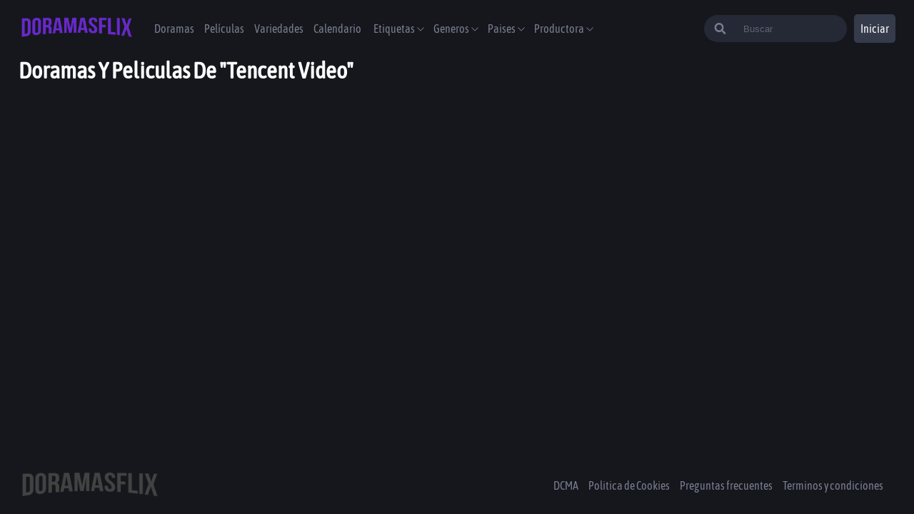

--- FILE ---
content_type: text/html; charset=utf-8
request_url: https://doramasflix.io/productoras/tencent-video
body_size: 7513
content:
<!DOCTYPE html><html lang="es"><head><script async="" src="https://www.googletagmanager.com/gtag/js?id=G-1VSK0NEWEJ"></script><script>
                    window.dataLayer = window.dataLayer || [];
                    function gtag(){dataLayer.push(arguments);}
                    gtag('js', new Date());

                    gtag('config', 'G-1VSK0NEWEJ', {
                      page_path: window.location.pathname,
                    });
                  </script><title>Ver doramas de Tencent Video sub español online 💖 DoramasFlix</title><meta name="description" content="Ver doramas y películas de  Tencent Video online 👉 Dramas de la productora  Tencent Video sub español o latino en HD gratis 👉 Ver dramas de la productora Tencent Video."/><meta property="og:title" content="Ver doramas de Tencent Video sub español online 💖 DoramasFlix"/><meta property="og:description" content="Ver doramas y películas de  Tencent Video online 👉 Dramas de la productora  Tencent Video sub español o latino en HD gratis 👉 Ver dramas de la productora Tencent Video."/><link rel="canonical" href="https://doramasflix.io"/><meta property="og:url" content="https://doramasflix.io/productoras/tencent-video"/><meta property="og:image" content="https://doramasflix.io/meta.jpeg"/><meta name="twitter:card" content="https://doramasflix.io/meta.jpeg"/><meta name="twitter:title" content="Ver doramas de Tencent Video sub español online 💖 DoramasFlix"/><meta name="twitter:description" content="Ver doramas y películas de  Tencent Video online 👉 Dramas de la productora  Tencent Video sub español o latino en HD gratis 👉 Ver dramas de la productora Tencent Video."/><meta name="viewport" content="width=device-width,minimum-scale=1,initial-scale=1"/><script async="" src="https://arc.io/widget.min.js#Tou1ucoo"></script><link rel="icon" href="https://doramasflix.io/favicon1.ico"/><meta name="google-play-app" content="app-id=com.playgo.doramasgo"/><meta charSet="UTF-8"/><meta name="theme-color" content="#6829CA"/><meta property="og:type" content="website"/><meta property="og:site_name" content="DoramasFlix"/><meta property="og:locale" content="es_MX"/><meta property="og:type" content="website"/><meta name="robots" content="follow, index"/><meta name="next-head-count" content="21"/><noscript data-n-css=""></noscript><script defer="" nomodule="" src="/_next/static/chunks/polyfills-381dbb3c33243b4920e6.js"></script><script src="/_next/static/chunks/webpack-d2a955e43cfd90813708.js" defer=""></script><script src="/_next/static/chunks/framework-2ef420f9ebecbb20c837.js" defer=""></script><script src="/_next/static/chunks/main-15fc2e74cfef6bb6501a.js" defer=""></script><script src="/_next/static/chunks/pages/_app-e0e0baa0ff33829cacbe.js" defer=""></script><script src="/_next/static/chunks/1bfc9850-0e0e9e1c7c2291112ac5.js" defer=""></script><script src="/_next/static/chunks/1a48c3c1-656de689ec215c1a12b0.js" defer=""></script><script src="/_next/static/chunks/7779ef99-bacab633e4e718242079.js" defer=""></script><script src="/_next/static/chunks/5462-803a772fa5d7707f0f54.js" defer=""></script><script src="/_next/static/chunks/1446-8684a389fdd0127e5d8b.js" defer=""></script><script src="/_next/static/chunks/5355-e258ba0f1016f3843a9b.js" defer=""></script><script src="/_next/static/chunks/pages/productoras/%5Bslug%5D-4d372a1a92554400c9b4.js" defer=""></script><script src="/_next/static/e-Aoguw7-lc8lzHMm-gS4/_buildManifest.js" defer=""></script><script src="/_next/static/e-Aoguw7-lc8lzHMm-gS4/_ssgManifest.js" defer=""></script><style data-styled="" data-styled-version="5.3.0">@font-face{font-family:'Asap Condensed';src:url('/fonts/AsapCondensed-Regular.ttf') format('truetype'), url('/fonts/AsapCondensed-Regular.ttf') format('ttf');font-style:normal;font-weight:400;font-display:fallback;}/*!sc*/
*{padding:0;box-sizing:border-box;margin:0;}/*!sc*/
body{background-color:#15171C;font-family:'Asap Condensed';}/*!sc*/
*::-webkit-scrollbar{width:5px;border-radius:5px;background-color:#262a36;}/*!sc*/
*::-webkit-scrollbar-thumb{background-color:blue;border-radius:20px;border:3px solid #6829CA;}/*!sc*/
*{-webkit-scrollbar-width:thin;-moz-scrollbar-width:thin;-ms-scrollbar-width:thin;scrollbar-width:thin;-webkit-scrollbar-color:#6829CA #262a36;-moz-scrollbar-color:#6829CA #262a36;-ms-scrollbar-color:#6829CA #262a36;scrollbar-color:#6829CA #262a36;}/*!sc*/
.carouselItem{-webkit-box-flex:1 !important;-webkit-flex-grow:1 !important;-ms-flex-positive:1 !important;flex-grow:1 !important;-webkit-flex-shrink:0 !important;-ms-flex-negative:0 !important;flex-shrink:0 !important;border-radius:1rem;}/*!sc*/
.carouselItem .carousel-button-group{position:absolute !important;}/*!sc*/
.containercarousel ul{box-sizing:content-box;-webkit-transition-duration:0ms;transition-duration:0ms;margin-left:auto;margin-right:auto;}/*!sc*/
.carousel-button-group{width:110%;}/*!sc*/
.carouselItemList{-webkit-align-items:center;-webkit-box-align:center;-ms-flex-align:center;align-items:center;-webkit-box-flex:0 !important;-webkit-flex-grow:0 !important;-ms-flex-positive:0 !important;flex-grow:0 !important;-webkit-flex-shrink:0 !important;-ms-flex-negative:0 !important;flex-shrink:0 !important;border-radius:1rem;}/*!sc*/
.carouselItemList:hover{z-index:1000;-webkit-transform:scale(1);-ms-transform:scale(1);transform:scale(1);box-shadow:rgb(0 0 0 / 30%) 0px 8px 24px;-webkit-transition:-webkit-transform 0.2s ease-out 0s;-webkit-transition:transform 0.2s ease-out 0s;transition:transform 0.2s ease-out 0s;}/*!sc*/
.carouselItemList .carousel-button-group{position:absolute !important;}/*!sc*/
.react-multi-carousel-track{list-style:none;padding:0;margin:0;display:-webkit-box;display:-webkit-flex;display:-ms-flexbox;display:flex;-webkit-flex-direction:row;-ms-flex-direction:row;flex-direction:row;}/*!sc*/
.hamburger{padding:5PX;display:inline-block;cursor:pointer;-webkit-transition-property:opacity,filter;transition-property:opacity,filter;-webkit-transition-duration:0.15s;transition-duration:0.15s;-webkit-transition-timing-function:linear;transition-timing-function:linear;font:inherit;color:inherit;text-transform:none;background-color:transparent;border:0;margin:0;overflow:visible;}/*!sc*/
.hamburger:hover{opacity:0.7;}/*!sc*/
.hamburger.is-active:hover{opacity:0.7;}/*!sc*/
.hamburger.is-active .hamburger-inner,.hamburger.is-active .hamburger-inner::before,.hamburger.is-active .hamburger-inner::after{background-color:#fff;}/*!sc*/
.hamburger-box{width:40px;height:24px;display:inline-block;position:relative;}/*!sc*/
.hamburger-inner{display:block;top:50%;margin-top:-2px;}/*!sc*/
.hamburger-inner,.hamburger-inner::before,.hamburger-inner::after{width:30px;height:3px;background-color:#FFF;border-radius:4px;position:absolute;-webkit-transition-property:-webkit-transform;-webkit-transition-property:transform;transition-property:transform;-webkit-transition-duration:0.15s;transition-duration:0.15s;-webkit-transition-timing-function:ease;transition-timing-function:ease;}/*!sc*/
.hamburger-inner::before,.hamburger-inner::after{content:"";display:block;}/*!sc*/
.hamburger-inner::before{top:-10px;}/*!sc*/
.hamburger-inner::after{bottom:-10px;}/*!sc*/
.hamburger--slider .hamburger-inner{top:2px;}/*!sc*/
.hamburger--slider .hamburger-inner::before{top:10px;-webkit-transition-property:-webkit-transform,opacity;-webkit-transition-property:transform,opacity;transition-property:transform,opacity;-webkit-transition-timing-function:ease;transition-timing-function:ease;-webkit-transition-duration:0.15s;transition-duration:0.15s;}/*!sc*/
.hamburger--slider .hamburger-inner::after{top:20px;}/*!sc*/
.hamburger--slider.is-active .hamburger-inner{-webkit-transform:translate3d(0,10px,0) rotate(45deg);-ms-transform:translate3d(0,10px,0) rotate(45deg);transform:translate3d(0,10px,0) rotate(45deg);}/*!sc*/
.hamburger--slider.is-active .hamburger-inner::before{-webkit-transform:rotate(-45deg) translate3d(-5.71429px,-6px,0);-ms-transform:rotate(-45deg) translate3d(-5.71429px,-6px,0);transform:rotate(-45deg) translate3d(-5.71429px,-6px,0);opacity:0;}/*!sc*/
.hamburger--slider.is-active .hamburger-inner::after{-webkit-transform:translate3d(0,-20px,0) rotate(-90deg);-ms-transform:translate3d(0,-20px,0) rotate(-90deg);transform:translate3d(0,-20px,0) rotate(-90deg);}/*!sc*/
.hamburger--slider-r .hamburger-inner{top:2px;}/*!sc*/
.hamburger--slider-r .hamburger-inner::before{top:10px;-webkit-transition-property:-webkit-transform,opacity;-webkit-transition-property:transform,opacity;transition-property:transform,opacity;-webkit-transition-timing-function:ease;transition-timing-function:ease;-webkit-transition-duration:0.15s;transition-duration:0.15s;}/*!sc*/
.hamburger--slider-r .hamburger-inner::after{top:20px;}/*!sc*/
.hamburger--slider-r.is-active .hamburger-inner{-webkit-transform:translate3d(0,10px,0) rotate(-45deg);-ms-transform:translate3d(0,10px,0) rotate(-45deg);transform:translate3d(0,10px,0) rotate(-45deg);}/*!sc*/
.hamburger--slider-r.is-active .hamburger-inner::before{-webkit-transform:rotate(45deg) translate3d(5.71429px,-6px,0);-ms-transform:rotate(45deg) translate3d(5.71429px,-6px,0);transform:rotate(45deg) translate3d(5.71429px,-6px,0);opacity:0;}/*!sc*/
.hamburger--slider-r.is-active .hamburger-inner::after{-webkit-transform:translate3d(0,-20px,0) rotate(90deg);-ms-transform:translate3d(0,-20px,0) rotate(90deg);transform:translate3d(0,-20px,0) rotate(90deg);}/*!sc*/
ul,ol,dl,dt,dd,h1,h2,h3,h4,h5,h6,p,pre,blockquote,table,fieldset{margin:0;}/*!sc*/
figure,ul,ol{margin:0;padding:0;list-style-type:none;}/*!sc*/
button,select,textarea{font:inherit;width:100%;vertical-align:middle;line-height:normal;text-transform:none;overflow:visible;}/*!sc*/
fieldset{border:1px solid transparent;padding:1rem;}/*!sc*/
legend{color:inherit;display:table;max-width:100%;white-space:normal;border:0;padding:var(--size);}/*!sc*/
label{display:inline-block;padding:.875rem 0;}/*!sc*/
label[for]{cursor:pointer;}/*!sc*/
[type="search"]{-webkit-appearance:textfield;outline-offset:-2px;}/*!sc*/
[type="search"]::-webkit-search-decoration{-webkit-appearance:none;}/*!sc*/
::-webkit-file-upload-button{-webkit-appearance:button;font:inherit;}/*!sc*/
::-webkit-input-placeholder{opacity:.7;color:currentColor;}/*!sc*/
::-moz-placeholder{opacity:.7;color:currentColor;}/*!sc*/
:-ms-input-placeholder{opacity:.7;color:currentColor;}/*!sc*/
::placeholder{opacity:.7;color:currentColor;}/*!sc*/
*,:before,:after{box-sizing:border-box;min-width:0;}/*!sc*/
html{-ms-text-size-adjust:100%;-webkit-text-size-adjust:100%;-webkit-scroll-behavior:smooth;-moz-scroll-behavior:smooth;-ms-scroll-behavior:smooth;scroll-behavior:smooth;overflow-x:hidden;font-size:100%;}/*!sc*/
hr{border:0;margin:calc(2 * 1rem) 0;clear:both;overflow:hidden;height:1px;background-color:var(--gray);}/*!sc*/
[hidden],.dn{display:none !important;}/*!sc*/
img,svg{vertical-align:middle;max-width:100%;border:0;pointer-events:none;}/*!sc*/
:focus{outline:0;}/*!sc*/
a{-webkit-text-decoration:none;text-decoration:none;color:var(--link);}/*!sc*/
a:hover{color:var(--link-hover);}/*!sc*/
table{width:100%;border-collapse:collapse;border-spacing:0;}/*!sc*/
data-styled.g1[id="sc-global-fhNNoz1"]{content:"sc-global-fhNNoz1,"}/*!sc*/
.gERDPb{font-size:1rem;margin:10px 7px;}/*!sc*/
@media (min-width:1024px){.gERDPb{font-size:1rem;}}/*!sc*/
data-styled.g2[id="sc-bdnxRM"]{content:"gERDPb,"}/*!sc*/
.gfuSqG{cursor:pointer;max-width:200px;min-width:90px;}/*!sc*/
data-styled.g3[id="sc-gtsrHT"]{content:"gfuSqG,"}/*!sc*/
.lalNBa{-webkit-filter:grayscale(100%);filter:grayscale(100%);}/*!sc*/
data-styled.g4[id="sc-dlnjwi"]{content:"iSihoL,lalNBa,"}/*!sc*/
.jzxZNK{width:100%;height:80px;display:-webkit-box;display:-webkit-flex;display:-ms-flexbox;display:flex;-webkit-flex-direction:column;-ms-flex-direction:column;flex-direction:column;-webkit-align-items:center;-webkit-box-align:center;-ms-flex-align:center;align-items:center;-webkit-align-self:flex-end;-ms-flex-item-align:end;align-self:flex-end;padding:0 2% 0 2%;}/*!sc*/
@media (min-width:1024px){.jzxZNK{-webkit-flex-direction:row;-ms-flex-direction:row;flex-direction:row;-webkit-box-pack:justify;-webkit-justify-content:space-between;-ms-flex-pack:justify;justify-content:space-between;}}/*!sc*/
data-styled.g5[id="sc-hKFxyN"]{content:"jzxZNK,"}/*!sc*/
.iylGhi{display:-webkit-box;display:-webkit-flex;display:-ms-flexbox;display:flex;-webkit-flex-wrap:wrap;-ms-flex-wrap:wrap;flex-wrap:wrap;-webkit-box-pack:center;-webkit-justify-content:center;-ms-flex-pack:center;justify-content:center;gap:15px;padding:10px;}/*!sc*/
data-styled.g6[id="sc-eCApnc"]{content:"iylGhi,"}/*!sc*/
.fPEbLH{color:#787d8f;-webkit-text-decoration:none;text-decoration:none;list-style:none;text-align:center;font-size:16px;-webkit-transition:color 0.3s ease;transition:color 0.3s ease;cursor:pointer;}/*!sc*/
.fPEbLH:hover{color:#fffdfd;}/*!sc*/
data-styled.g7[id="sc-jSFjdj"]{content:"fPEbLH,"}/*!sc*/
.UydbO{width:100%;background:transparent;border:none;padding-left:10px;outline:none;color:white;}/*!sc*/
.UydbO::-webkit-input-placeholder{color:#787d8f;}/*!sc*/
.UydbO::-moz-placeholder{color:#787d8f;}/*!sc*/
.UydbO:-ms-input-placeholder{color:#787d8f;}/*!sc*/
.UydbO::placeholder{color:#787d8f;}/*!sc*/
.UydbO:focus-within{color:black;}/*!sc*/
@media (min-width:1024px){.UydbO{display:-webkit-box;display:-webkit-flex;display:-ms-flexbox;display:flex;}}/*!sc*/
data-styled.g17[id="sc-bqGGPW"]{content:"UydbO,"}/*!sc*/
.gYyvOX{color:#787d8f;}/*!sc*/
@media (min-width:640px){.gYyvOX{width:30%;}}/*!sc*/
data-styled.g18[id="sc-ksluID"]{content:"gYyvOX,"}/*!sc*/
.giNZiC{display:none;margin-left:20px;background:#262a36;position:absolute;right:0;left:0;top:0;bottom:0;margin:auto;margin-right:10px;height:3.5rem;width:97%;padding:30px;border-radius:0.25rem;-webkit-align-items:center;-webkit-box-align:center;-ms-flex-align:center;align-items:center;-webkit-animation:cmNHEy .2s;animation:cmNHEy .2s;-webkit-transition:all 1s;transition:all 1s;-webkit-animation-fill-mode:both;animation-fill-mode:both;}/*!sc*/
.giNZiC:focus-within{background-color:white;}/*!sc*/
@media (min-width:640px){.giNZiC{-webkit-animation:cmNHEy 1s;animation:cmNHEy 1s;-webkit-transition:all 0.1s;transition:all 0.1s;-webkit-animation-fill-mode:both;animation-fill-mode:both;display:-webkit-box;display:-webkit-flex;display:-ms-flexbox;display:flex;position:relative;height:38px;border-radius:30px;padding:0;width:50%;max-width:200px;-webkit-transition:max-width .5s ease-in;transition:max-width .5s ease-in;}}/*!sc*/
@media (min-width:1224px){.giNZiC:focus-within{max-width:300px;-webkit-transition:max-width .5s ease;transition:max-width .5s ease;}}/*!sc*/
data-styled.g20[id="sc-fnVZcZ"]{content:"giNZiC,"}/*!sc*/
.iMatSn{color:#787d8f;font-weight:400;-webkit-transition:color 0.3s ease;transition:color 0.3s ease;}/*!sc*/
.iMatSn:hover{color:white;}/*!sc*/
data-styled.g21[id="sc-fFSPTT"]{content:"iMatSn,"}/*!sc*/
.dGUWpS{font-size:1rem;}/*!sc*/
@media (min-width:1024px){.dGUWpS{font-size:1rem;}}/*!sc*/
data-styled.g22[id="sc-bkbkJK"]{content:"dGUWpS,"}/*!sc*/
.htMocp{display:none;top:100%;left:-1.15rem;min-width:10rem;max-width:calc(100vw - 4rem);z-index:11;border:0;border-radius:0.25rem;padding:0.5rem;list-style:none;max-height:34rem;overflow:auto;box-shadow:0 0 4rem rgb(0 0 0 / 5%);}/*!sc*/
.htMocp ul{width:100%;}/*!sc*/
@media (min-width:1024px){.htMocp{display:none;}}/*!sc*/
@media (min-width:1024px){.htMocp{display:none;position:absolute;background-color:#262a36;}}/*!sc*/
data-styled.g23[id="sc-iemWCZ"]{content:"htMocp,"}/*!sc*/
.Uwlha{margin-left:10px;position:relative;-webkit-user-select:none;-moz-user-select:none;-ms-user-select:none;user-select:none;}/*!sc*/
.Uwlha:hover .sc-iemWCZ{display:block;}/*!sc*/
.Uwlha input{display:none;}/*!sc*/
.iwsCcy{margin-left:10px;position:relative;-webkit-user-select:none;-moz-user-select:none;-ms-user-select:none;user-select:none;}/*!sc*/
@media (min-width:1024px){.iwsCcy{display:none;}}/*!sc*/
@media (min-width:1224px){.iwsCcy{display:initial;}}/*!sc*/
.iwsCcy:hover .sc-iemWCZ{display:block;}/*!sc*/
.iwsCcy input{display:none;}/*!sc*/
data-styled.g24[id="sc-dIvrsQ"]{content:"Uwlha,iwsCcy,"}/*!sc*/
.eDLcTt{z-index:10;display:inline-block;margin-left:10px;color:#00A6EA;text-transform:uppercase;}/*!sc*/
data-styled.g26[id="sc-dlMDgC"]{content:"eDLcTt,"}/*!sc*/
.hruiXR{position:relative;cursor:pointer;font-size:0.875rem;padding:0px 1rem;text-align:left;border-radius:0.25rem;line-height:2rem;}/*!sc*/
.hruiXR a{padding:0;}/*!sc*/
.hruiXR:hover .sc-hHEiqL{color:white;}/*!sc*/
@media (min-width:1024px){.hruiXR:hover{background:#353b4b;}}/*!sc*/
data-styled.g27[id="sc-kfYoZR"]{content:"hruiXR,"}/*!sc*/
.ixoNCh{margin-right:20px;}/*!sc*/
@media (min-width:1024px){.ixoNCh{display:none;}}/*!sc*/
.ixoNCh input{display:none;}/*!sc*/
.ixoNCh:before{position:fixed;left:0;top:0;width:100%;height:100%;background-color:#0A0A0A;z-index:2;visibility:hidden;opacity:0;-webkit-transition:0.3s;transition:0.3s;visibility:visible;opacity:0.7;}/*!sc*/
data-styled.g28[id="sc-fKgJPI"]{content:"ixoNCh,"}/*!sc*/
.gsBfQM{width:auto;min-width:40px;border-radius:0.3125rem;text-align:center;height:40px;border:none;cursor:pointer;font-family:'Asap Condensed';color:#fffdfd;background-color:#353b4b;background-color:transparent;width:41px;height:41px;}/*!sc*/
.gsBfQM:hover{background-color:transparente;}/*!sc*/
@media (min-width:640px){.gsBfQM{display:none;}}/*!sc*/
.jNOfNI{width:3.75rem;min-width:40px;border-radius:0.3125rem;text-align:center;height:40px;border:none;cursor:pointer;font-family:'Asap Condensed';color:#fffdfd;background-color:#353b4b;background-color:({ theme}) => theme.colors.mediumGray;display:none;background-color:({ theme}) => theme.colors.mediumGray;}/*!sc*/
.jNOfNI:hover{background-color:#262a36;}/*!sc*/
@media (min-width:640px){.jNOfNI{display:block;}}/*!sc*/
.diCDde{width:auto;min-width:40px;border-radius:0.3125rem;text-align:center;height:40px;border:none;cursor:pointer;font-family:'Asap Condensed';color:#fffdfd;background-color:#353b4b;background-color:({ theme}) => theme.colors.mediumGray;width:41px;height:41px;}/*!sc*/
.diCDde:hover{background-color:#262a36;}/*!sc*/
@media (min-width:640px){.diCDde{display:none;}}/*!sc*/
data-styled.g29[id="sc-bCwfaz"]{content:"gsBfQM,jNOfNI,diCDde,"}/*!sc*/
.cSjQfl{display:-webkit-box;display:-webkit-flex;display:-ms-flexbox;display:flex;position:fixed;z-index:5;height:80px;max-width:1440px;width:100%;margin:0 auto;-webkit-box-pack:justify;-webkit-justify-content:space-between;-ms-flex-pack:justify;justify-content:space-between;padding:0 2% 0 2%;-webkit-align-items:center;-webkit-box-align:center;-ms-flex-align:center;align-items:center;background-color:#15171C;}/*!sc*/
data-styled.g35[id="sc-ezzafa"]{content:"cSjQfl,"}/*!sc*/
.fDDjHD{display:-webkit-box;display:-webkit-flex;display:-ms-flexbox;display:flex;-webkit-align-items:center;-webkit-box-align:center;-ms-flex-align:center;align-items:center;width:80%;height:inherit;}/*!sc*/
data-styled.g36[id="sc-bYwzuL"]{content:"fDDjHD,"}/*!sc*/
.gfqQIB{position:fixed;left:0;padding-left:30px;width:15rem;left:-15rem;top:0;height:100vh;background-color:rgba(0,0,0,0.8);overflow:scroll;z-index:3;-webkit-transition:left 0.3s;transition:left 0.3s;font-size:.8rem;}/*!sc*/
@media (min-width:1024px){.gfqQIB{overflow:initial;display:-webkit-box;display:-webkit-flex;display:-ms-flexbox;display:flex;position:initial;margin-left:10px;width:100%;-webkit-box-pack:start;-webkit-justify-content:flex-start;-ms-flex-pack:start;justify-content:flex-start;background-color:transparent;height:auto;padding-left:0;}}/*!sc*/
data-styled.g37[id="sc-kLojOw"]{content:"gfqQIB,"}/*!sc*/
.AoqQP{-webkit-align-items:center;-webkit-box-align:center;-ms-flex-align:center;align-items:center;list-style:none;font-size:20px;height:0px;padding:2rem 0;margin:10px 10px;}/*!sc*/
@media (min-width:1024px){.AoqQP{display:-webkit-box;display:-webkit-flex;display:-ms-flexbox;display:flex;text-align:center;font-size:1rem;}}/*!sc*/
.AoqQP li{width:auto;cursor:pointer;color:#787d8f;font-weight:400;-webkit-transition:color 0.3s ease;transition:color 0.3s ease;}/*!sc*/
.AoqQP li:hover{color:white;}/*!sc*/
data-styled.g38[id="sc-iklJeh"]{content:"AoqQP,"}/*!sc*/
.laKGqb{display:-webkit-box;display:-webkit-flex;display:-ms-flexbox;display:flex;-webkit-align-items:flex-start;-webkit-box-align:flex-start;-ms-flex-align:flex-start;align-items:flex-start;-webkit-flex-wrap:wrap;-ms-flex-wrap:wrap;flex-wrap:wrap;min-height:100vh;max-width:1440px;margin:0 auto;overflow:hidden;}/*!sc*/
data-styled.g39[id="sc-jJMGnK"]{content:"laKGqb,"}/*!sc*/
.dRsyqq{width:100%;height:100%;min-height:calc(90vh - 190px);margin:0 auto;margin-top:80px;margin-bottom:30px;padding:0 2% 0 2%;}/*!sc*/
data-styled.g40[id="sc-hiKfDv"]{content:"dRsyqq,"}/*!sc*/
.fFgziv{display:grid;width:100%;grid-gap:10px;grid-auto-rows:auto;margin-top:30px;grid-template-columns:repeat(2,minmax(0,1fr));}/*!sc*/
@media (min-width:500px){.fFgziv{grid-template-columns:repeat(3,minmax(0,1fr));grid-gap:1rem;}}/*!sc*/
@media (min-width:640px){.fFgziv{grid-template-columns:repeat(3,minmax(0,1fr));grid-gap:1rem;grid-auto-rows:350px;}}/*!sc*/
@media (min-width:1024px){.fFgziv{grid-template-columns:repeat(4,minmax(0,1fr));}}/*!sc*/
@media (min-width:1224px){.fFgziv{grid-template-columns:repeat(6,minmax(0,1fr));grid-gap:1.5rem;}}/*!sc*/
data-styled.g52[id="sc-bBjRSN"]{content:"fFgziv,"}/*!sc*/
.hNkEBc{margin:0 auto;position:relative;padding-right:5px;width:100%;height:100%;}/*!sc*/
@media (min-width:768px){.hNkEBc{max-width:calc(50vw - 16px);}}/*!sc*/
.hNkEBc header{position:absolute;padding:1rem;left:20px;right:0;bottom:0;z-index:2;}/*!sc*/
data-styled.g53[id="sc-cOifOu"]{content:"hNkEBc,"}/*!sc*/
.eJDRKz{padding-top:45%;height:100%;min-height:170px;background-color:#262a36;border-radius:0.25rem;}/*!sc*/
data-styled.g54[id="sc-Arkif"]{content:"eJDRKz,"}/*!sc*/
.hQhHpX{width:70px;height:24px;padding:5px;position:absolute;top:0.7rem;left:1.5rem;background-color:#353b4b;border-radius:5px;}/*!sc*/
.hQhHpX:before{content:' ';position:absolute;max-width:300px;width:100%;top:0;left:0;min-width:50px;height:24px;object-fit:cover;border-radius:inherit;background-image:linear-gradient(90deg,rgba(0,0,0,0) 0%,rgba(38,42,54,0.2) 50%,rgba(38,42,54,0.7) 100%);background-size:450px 450px;background-repeat:no-repeat;z-index:1;-webkit-animation:dHhDzH 1s linear infinite;animation:dHhDzH 1s linear infinite;-webkit-animation-delay:0.2s;animation-delay:0.2s;}/*!sc*/
data-styled.g55[id="sc-khIgEk"]{content:"hQhHpX,"}/*!sc*/
.enlJuL{min-width:50px;border-radius:5px;width:100%;max-width:300px;height:30px;background-color:#353b4b;}/*!sc*/
.enlJuL:before{content:' ';position:absolute;max-width:300px;width:85%;min-width:50px;height:30px;object-fit:cover;border-radius:inherit;background-image:linear-gradient(90deg,rgba(0,0,0,0) 0%,rgba(38,42,54,0.2) 50%,rgba(38,42,54,0.7) 100% );background-size:400px 400px;background-repeat:no-repeat;z-index:1;-webkit-animation:dHhDzH 1s linear infinite;animation:dHhDzH 1s linear infinite;-webkit-animation-delay:0.2s;animation-delay:0.2s;}/*!sc*/
data-styled.g56[id="sc-hTRkXV"]{content:"enlJuL,"}/*!sc*/
.fuJtcf{width:90px;height:15px;position:absolute;top:0;border-radius:5px;background-color:#262a36;}/*!sc*/
.fuJtcf:before{content:' ';position:absolute;max-width:300px;width:100%;top:0;left:0;min-width:50px;height:15px;object-fit:cover;border-radius:inherit;background-image:linear-gradient(90deg,rgba(0,0,0,0) 0%,rgba(38,42,54,0.2) 50%,rgba(38,42,54,0.7) 100%);background-size:450px 450px;background-repeat:no-repeat;z-index:1;-webkit-animation:dHhDzH 1s linear infinite;animation:dHhDzH 1s linear infinite;-webkit-animation-delay:0.2s;animation-delay:0.2s;}/*!sc*/
data-styled.g57[id="sc-jgPyTC"]{content:"fuJtcf,"}/*!sc*/
@-webkit-keyframes cmNHEy{0%{opacity:0;}25%{opacity:0.25;}50%{opacity:0.50;}75%{opacity:0.75;}100%{opacity:1;}}/*!sc*/
@keyframes cmNHEy{0%{opacity:0;}25%{opacity:0.25;}50%{opacity:0.50;}75%{opacity:0.75;}100%{opacity:1;}}/*!sc*/
data-styled.g66[id="sc-keyframes-cmNHEy"]{content:"cmNHEy,"}/*!sc*/
@-webkit-keyframes dHhDzH{from{background-position:-450px 0;}to{background-position:450px 0;}}/*!sc*/
@keyframes dHhDzH{from{background-position:-450px 0;}to{background-position:450px 0;}}/*!sc*/
data-styled.g67[id="sc-keyframes-dHhDzH"]{content:"dHhDzH,"}/*!sc*/
</style></head><body><div id="__next"><section class="sc-jJMGnK laKGqb"><header class="sc-ezzafa cSjQfl"><article class="sc-bYwzuL fDDjHD"><div class="sc-fKgJPI ixoNCh"><input type="checkbox" name="btn" id="btn"/><label for="btn"><i></i></label></div><a href="/"><figure class="sc-gtsrHT gfuSqG"><div style="display:inline-block;max-width:100%;overflow:hidden;position:relative;box-sizing:border-box;margin:0"><div style="box-sizing:border-box;display:block;max-width:100%"><img style="max-width:100%;display:block;margin:0;border:none;padding:0" alt="" aria-hidden="true" role="presentation" src="[data-uri]"/></div><noscript><img alt="logoicon" srcSet="/_next/image?url=%2FlogoApp.png&amp;w=256&amp;q=75 1x, /_next/image?url=%2FlogoApp.png&amp;w=640&amp;q=75 2x" src="/_next/image?url=%2FlogoApp.png&amp;w=640&amp;q=75" decoding="async" style="position:absolute;top:0;left:0;bottom:0;right:0;box-sizing:border-box;padding:0;border:none;margin:auto;display:block;width:0;height:0;min-width:100%;max-width:100%;min-height:100%;max-height:100%" class="sc-dlnjwi iSihoL"/></noscript><img alt="logoicon" src="[data-uri]" decoding="async" class="sc-dlnjwi iSihoL" style="position:absolute;top:0;left:0;bottom:0;right:0;box-sizing:border-box;padding:0;border:none;margin:auto;display:block;width:0;height:0;min-width:100%;max-width:100%;min-height:100%;max-height:100%"/></div></figure></a><nav class="sc-kLojOw gfqQIB"><ul class="sc-iklJeh AoqQP"><a href="/doramas"><li class="sc-bdnxRM gERDPb">Doramas</li></a><a href="/peliculas"><li class="sc-bdnxRM gERDPb">Películas</li></a><a href="/variedades"><li class="sc-bdnxRM gERDPb">Variedades</li></a><a href="/calendario"><li class="sc-bdnxRM gERDPb">Calendario</li></a><div label="Etiquetas" width="auto" class="sc-dIvrsQ Uwlha"><div width="auto" class="sc-fFSPTT iMatSn"><label for="droplist" width="auto" class="sc-bkbkJK dGUWpS">Etiquetas<i><svg stroke="currentColor" fill="currentColor" stroke-width="0" viewBox="0 0 24 24" height="1em" width="1em" xmlns="http://www.w3.org/2000/svg"><path d="M5.22 8.22a.749.749 0 0 0 0 1.06l6.25 6.25a.749.749 0 0 0 1.06 0l6.25-6.25a.749.749 0 1 0-1.06-1.06L12 13.939 6.28 8.22a.749.749 0 0 0-1.06 0Z"></path></svg></i></label><div class="sc-iemWCZ htMocp"><ul class="subMenu"><li class="sc-kfYoZR hruiXR"><a href="/etiquetas"><p class="sc-dlMDgC eDLcTt">ver mas</p></a></li></ul></div></div></div><div label="Generos" width="auto" class="sc-dIvrsQ Uwlha"><div width="auto" class="sc-fFSPTT iMatSn"><label for="droplist" width="auto" class="sc-bkbkJK dGUWpS">Generos<i><svg stroke="currentColor" fill="currentColor" stroke-width="0" viewBox="0 0 24 24" height="1em" width="1em" xmlns="http://www.w3.org/2000/svg"><path d="M5.22 8.22a.749.749 0 0 0 0 1.06l6.25 6.25a.749.749 0 0 0 1.06 0l6.25-6.25a.749.749 0 1 0-1.06-1.06L12 13.939 6.28 8.22a.749.749 0 0 0-1.06 0Z"></path></svg></i></label><div class="sc-iemWCZ htMocp"><ul class="subMenu"><li class="sc-kfYoZR hruiXR"><a href="/generos"><p class="sc-dlMDgC eDLcTt">ver mas</p></a></li></ul></div></div></div><div label="Paises" width="auto" class="sc-dIvrsQ Uwlha"><div width="auto" class="sc-fFSPTT iMatSn"><label for="droplist" width="auto" class="sc-bkbkJK dGUWpS">Paises<i><svg stroke="currentColor" fill="currentColor" stroke-width="0" viewBox="0 0 24 24" height="1em" width="1em" xmlns="http://www.w3.org/2000/svg"><path d="M5.22 8.22a.749.749 0 0 0 0 1.06l6.25 6.25a.749.749 0 0 0 1.06 0l6.25-6.25a.749.749 0 1 0-1.06-1.06L12 13.939 6.28 8.22a.749.749 0 0 0-1.06 0Z"></path></svg></i></label><div class="sc-iemWCZ htMocp"><ul class="subMenu"></ul></div></div></div><div label="Productora" width="auto" class="sc-dIvrsQ iwsCcy"><div width="auto" class="sc-fFSPTT iMatSn"><label for="droplist" width="auto" class="sc-bkbkJK dGUWpS">Productora<i><svg stroke="currentColor" fill="currentColor" stroke-width="0" viewBox="0 0 24 24" height="1em" width="1em" xmlns="http://www.w3.org/2000/svg"><path d="M5.22 8.22a.749.749 0 0 0 0 1.06l6.25 6.25a.749.749 0 0 0 1.06 0l6.25-6.25a.749.749 0 1 0-1.06-1.06L12 13.939 6.28 8.22a.749.749 0 0 0-1.06 0Z"></path></svg></i></label><div class="sc-iemWCZ htMocp"><ul class="subMenu"><li class="sc-kfYoZR hruiXR"><a href="/productoras"><p class="sc-dlMDgC eDLcTt">ver mas</p></a></li></ul></div></div></div></ul></nav></article><form class="sc-fnVZcZ giNZiC"><svg stroke="currentColor" fill="currentColor" stroke-width="0" viewBox="0 0 512 512" class="sc-ksluID gYyvOX" height="1em" width="1em" xmlns="http://www.w3.org/2000/svg"><path d="M505 442.7L405.3 343c-4.5-4.5-10.6-7-17-7H372c27.6-35.3 44-79.7 44-128C416 93.1 322.9 0 208 0S0 93.1 0 208s93.1 208 208 208c48.3 0 92.7-16.4 128-44v16.3c0 6.4 2.5 12.5 7 17l99.7 99.7c9.4 9.4 24.6 9.4 33.9 0l28.3-28.3c9.4-9.4 9.4-24.6.1-34zM208 336c-70.7 0-128-57.2-128-128 0-70.7 57.2-128 128-128 70.7 0 128 57.2 128 128 0 70.7-57.2 128-128 128z"></path></svg><input placeholder="Buscar" name="search" value="" autoComplete="off" class="sc-bqGGPW UydbO"/></form><button class="sc-bCwfaz gsBfQM" radius="5"><svg stroke="currentColor" fill="currentColor" stroke-width="0" viewBox="0 0 24 24" height="20" width="20" xmlns="http://www.w3.org/2000/svg"><path d="M10 18a7.952 7.952 0 0 0 4.897-1.688l4.396 4.396 1.414-1.414-4.396-4.396A7.952 7.952 0 0 0 18 10c0-4.411-3.589-8-8-8s-8 3.589-8 8 3.589 8 8 8zm0-14c3.309 0 6 2.691 6 6s-2.691 6-6 6-6-2.691-6-6 2.691-6 6-6z"></path></svg></button><button class="sc-bCwfaz jNOfNI" width="60" radius="5"><a href="/autenticacion">Iniciar</a></button><button class="sc-bCwfaz diCDde" radius="5"><a href="/autenticacion"><svg stroke="currentColor" fill="currentColor" stroke-width="0" viewBox="0 0 24 24" height="1em" width="1em" xmlns="http://www.w3.org/2000/svg"><path d="M12 2C9.243 2 7 4.243 7 7v3H6c-1.103 0-2 .897-2 2v8c0 1.103.897 2 2 2h12c1.103 0 2-.897 2-2v-8c0-1.103-.897-2-2-2h-1V7c0-2.757-2.243-5-5-5zm6 10 .002 8H6v-8h12zm-9-2V7c0-1.654 1.346-3 3-3s3 1.346 3 3v3H9z"></path></svg></a></button></header><main class="sc-hiKfDv dRsyqq"><div class="sc-bBjRSN fFgziv"><article class="sc-cOifOu hNkEBc"><header><div class="sc-hTRkXV enlJuL"></div><span class="sc-jgPyTC fuJtcf"> </span></header><figure class="sc-Arkif eJDRKz"></figure><span class="sc-khIgEk hQhHpX"></span></article><article class="sc-cOifOu hNkEBc"><header><div class="sc-hTRkXV enlJuL"></div><span class="sc-jgPyTC fuJtcf"> </span></header><figure class="sc-Arkif eJDRKz"></figure><span class="sc-khIgEk hQhHpX"></span></article><article class="sc-cOifOu hNkEBc"><header><div class="sc-hTRkXV enlJuL"></div><span class="sc-jgPyTC fuJtcf"> </span></header><figure class="sc-Arkif eJDRKz"></figure><span class="sc-khIgEk hQhHpX"></span></article><article class="sc-cOifOu hNkEBc"><header><div class="sc-hTRkXV enlJuL"></div><span class="sc-jgPyTC fuJtcf"> </span></header><figure class="sc-Arkif eJDRKz"></figure><span class="sc-khIgEk hQhHpX"></span></article><article class="sc-cOifOu hNkEBc"><header><div class="sc-hTRkXV enlJuL"></div><span class="sc-jgPyTC fuJtcf"> </span></header><figure class="sc-Arkif eJDRKz"></figure><span class="sc-khIgEk hQhHpX"></span></article><article class="sc-cOifOu hNkEBc"><header><div class="sc-hTRkXV enlJuL"></div><span class="sc-jgPyTC fuJtcf"> </span></header><figure class="sc-Arkif eJDRKz"></figure><span class="sc-khIgEk hQhHpX"></span></article><article class="sc-cOifOu hNkEBc"><header><div class="sc-hTRkXV enlJuL"></div><span class="sc-jgPyTC fuJtcf"> </span></header><figure class="sc-Arkif eJDRKz"></figure><span class="sc-khIgEk hQhHpX"></span></article><article class="sc-cOifOu hNkEBc"><header><div class="sc-hTRkXV enlJuL"></div><span class="sc-jgPyTC fuJtcf"> </span></header><figure class="sc-Arkif eJDRKz"></figure><span class="sc-khIgEk hQhHpX"></span></article><article class="sc-cOifOu hNkEBc"><header><div class="sc-hTRkXV enlJuL"></div><span class="sc-jgPyTC fuJtcf"> </span></header><figure class="sc-Arkif eJDRKz"></figure><span class="sc-khIgEk hQhHpX"></span></article><article class="sc-cOifOu hNkEBc"><header><div class="sc-hTRkXV enlJuL"></div><span class="sc-jgPyTC fuJtcf"> </span></header><figure class="sc-Arkif eJDRKz"></figure><span class="sc-khIgEk hQhHpX"></span></article><article class="sc-cOifOu hNkEBc"><header><div class="sc-hTRkXV enlJuL"></div><span class="sc-jgPyTC fuJtcf"> </span></header><figure class="sc-Arkif eJDRKz"></figure><span class="sc-khIgEk hQhHpX"></span></article><article class="sc-cOifOu hNkEBc"><header><div class="sc-hTRkXV enlJuL"></div><span class="sc-jgPyTC fuJtcf"> </span></header><figure class="sc-Arkif eJDRKz"></figure><span class="sc-khIgEk hQhHpX"></span></article></div></main><footer class="sc-hKFxyN jzxZNK"><a href="/"><figure class="sc-gtsrHT gfuSqG"><div style="display:inline-block;max-width:100%;overflow:hidden;position:relative;box-sizing:border-box;margin:0"><div style="box-sizing:border-box;display:block;max-width:100%"><img style="max-width:100%;display:block;margin:0;border:none;padding:0" alt="" aria-hidden="true" role="presentation" src="[data-uri]"/></div><noscript><img alt="logoicon" grayscale="true" srcSet="/_next/image?url=%2FlogoApp.png&amp;w=256&amp;q=75 1x, /_next/image?url=%2FlogoApp.png&amp;w=640&amp;q=75 2x" src="/_next/image?url=%2FlogoApp.png&amp;w=640&amp;q=75" decoding="async" style="position:absolute;top:0;left:0;bottom:0;right:0;box-sizing:border-box;padding:0;border:none;margin:auto;display:block;width:0;height:0;min-width:100%;max-width:100%;min-height:100%;max-height:100%" class="sc-dlnjwi lalNBa"/></noscript><img alt="logoicon" grayscale="true" src="[data-uri]" decoding="async" class="sc-dlnjwi lalNBa" style="position:absolute;top:0;left:0;bottom:0;right:0;box-sizing:border-box;padding:0;border:none;margin:auto;display:block;width:0;height:0;min-width:100%;max-width:100%;min-height:100%;max-height:100%"/></div></figure></a><nav class="sc-eCApnc iylGhi"><a href="/dcma"><li class="sc-bdnxRM gERDPb sc-jSFjdj fPEbLH">DCMA</li></a><a href="/politicas"><li class="sc-bdnxRM gERDPb sc-jSFjdj fPEbLH">Politica de Cookies</li></a><a href="/faq"><li class="sc-bdnxRM gERDPb sc-jSFjdj fPEbLH">Preguntas frecuentes</li></a><a href="/terminos"><li class="sc-bdnxRM gERDPb sc-jSFjdj fPEbLH">Terminos y condiciones</li></a></nav></footer></section></div><script id="__NEXT_DATA__" type="application/json">{"props":{"pageProps":{"slug":"tencent-video","network":{"__typename":"Network","_id":"5f2df159a22a0f79658b0863","name":"Tencent Video","slug":"tencent-video"},"loading":false},"__N_SSG":true},"page":"/productoras/[slug]","query":{"slug":"tencent-video"},"buildId":"e-Aoguw7-lc8lzHMm-gS4","isFallback":false,"gsp":true,"scriptLoader":[]}</script><div id="modal-root"></div><script defer src="https://static.cloudflareinsights.com/beacon.min.js/vcd15cbe7772f49c399c6a5babf22c1241717689176015" integrity="sha512-ZpsOmlRQV6y907TI0dKBHq9Md29nnaEIPlkf84rnaERnq6zvWvPUqr2ft8M1aS28oN72PdrCzSjY4U6VaAw1EQ==" data-cf-beacon='{"version":"2024.11.0","token":"0a3ab007e189466496fcc397169577b9","r":1,"server_timing":{"name":{"cfCacheStatus":true,"cfEdge":true,"cfExtPri":true,"cfL4":true,"cfOrigin":true,"cfSpeedBrain":true},"location_startswith":null}}' crossorigin="anonymous"></script>
</body></html>

--- FILE ---
content_type: application/javascript; charset=UTF-8
request_url: https://doramasflix.io/_next/static/chunks/pages/productoras/%5Bslug%5D-4d372a1a92554400c9b4.js
body_size: 3176
content:
(self.webpackChunk_N_E=self.webpackChunk_N_E||[]).push([[4445],{1170:function(n,e,r){"use strict";r.d(e,{t:function(){return D}});var t=r(5893),i=r(4121),o=r(7261),a=r(7294),u=r(1288),c=r(1163),s=r(9583);function l(){var n=(0,o.Z)(["\n      color: ",";\n    "]);return l=function(){return n},n}function p(){var n=(0,o.Z)(["\n  color: ",";\n  ","\n"]);return p=function(){return n},n}function d(){var n=(0,o.Z)(["\n      color: ",";\n    "]);return d=function(){return n},n}function f(){var n=(0,o.Z)(["\n  color: ",";\n\n  ","\n"]);return f=function(){return n},n}function g(){var n=(0,o.Z)(["\n      color: white;\n      background-color: #6829ca;\n      :hover {\n        background-color: #6829ca;\n      }\n    "]);return g=function(){return n},n}function m(){var n=(0,o.Z)(["\n  ","\n\n  ","\n"]);return m=function(){return n},n}function v(){var n=(0,o.Z)(["\n  ","\n"]);return v=function(){return n},n}function h(){var n=(0,o.Z)(["\n  ","\n"]);return h=function(){return n},n}function _(){var n=(0,o.Z)(["\n  display: flex;\n  gap: 5px;\n"]);return _=function(){return n},n}function b(){var n=(0,o.Z)(["\n  background-color: ",";\n  width: auto;\n\n  color: ",";\n  border-radius: 5px;\n\n  padding: 10px;\n  cursor: pointer;\n  :hover {\n    background-color: ",";\n  }\n\n  p {\n    margin-bottom: 0;\n    display: inline-block;\n    font-size: 1rem;\n    text-transform: uppercase;\n  }\n  span {\n    display: inline-block;\n    margin-left: 5px;\n    background-color: black;\n    padding: 5px;\n    border-radius: 5px;\n  }\n"]);return b=function(){return n},n}function y(){var n=(0,o.Z)(["\n  width: auto;\n  display: flex;\n  justify-content: center;\n"]);return y=function(){return n},n}function P(){var n=(0,o.Z)(["\n  width: 50px;\n  background-color: ",";\n  padding: 15px;\n  border-radius: 5px;\n  cursor: pointer;\n  color: ",";\n  text-align: center;\n  :hover {\n    background-color: ",";\n  }\n"]);return P=function(){return n},n}var x=function(n,e,r,i,o){var u=(0,c.useRouter)(),s=(0,a.useRef)(!0),l=[],p=function(){var n=window.screen.width;n<=320?y(2):n<=500?y(4):n<=768?y(5):n<=1024?y(7):n<=2560&&y(10)},d=function(){document.documentElement.scrollTop>0&&document.documentElement.scrollTo(0,0)};(0,a.useEffect)((function(){p()}),[u.pathname]),(0,a.useEffect)((function(){return window.addEventListener("resize",p),window.onload=function(){p()},function(){window.removeEventListener("resize",p),s.current=!1}}),[]);for(var f=0;f<n;f++){var g=f;l.push(g)}var m=(0,a.useState)(1),v=m[0],h=m[1],_=(0,a.useState)(null),b=_[0],y=_[1],P=v*b,x=P-b,j=l.slice(x,P),D=function(){i||(d(),o((function(n){return n+1})))},E=function(){r||(d(),o((function(n){return n-1})))},q=function(n){o(parseInt(n.target.innerText)),d()},C=function(){h(v+1)},F=function(){h(v-1)};return[function(){return(0,t.jsx)(Z,{children:n<3&&n>=2?(0,t.jsx)("div",{children:i?(0,t.jsxs)(k,{onClick:E,children:[(0,t.jsx)("p",{children:" anterior"}),(0,t.jsx)("span",{children:"".concat(e-1)})]}):(0,t.jsxs)(k,{onClick:D,children:[(0,t.jsx)("p",{children:" siguiente"})," ",(0,t.jsx)("span",{children:e+1})]})}):n>=3?(0,t.jsx)("div",{children:(0,t.jsxs)($,{children:[(0,t.jsx)(w,{onClick:E,children:(0,t.jsx)("i",{children:(0,t.jsx)(S,{activate:e?e>1:null})})}),v>1?(0,t.jsx)(O,{onClick:F,children:"..."}):null,j.map((function(n){return(0,t.jsx)(O,{activate:e===n+1,onClick:q,children:n+1},n)})),P>=l.length?null:(0,t.jsx)(O,{onClick:C,children:"..."}),(0,t.jsx)(M,{onClick:D,children:(0,t.jsx)("i",{children:(0,t.jsx)(I,{activate:e<n})})})]})}):null})}]},j=(0,u.iv)(P(),(function(n){return n.theme.colors.secondary}),(function(n){return n.theme.colors.lighGray}),(function(n){return n.theme.colors.mediumGray})),Z=u.ZP.div(y()),k=u.ZP.div(b(),(function(n){return n.theme.colors.secondary}),(function(n){return n.theme.colors.white}),(function(n){return n.theme.colors.mediumGray})),$=u.ZP.div(_()),w=u.ZP.div(h(),j),M=u.ZP.div(v(),j),O=u.ZP.div(m(),j,(function(n){return n.activate&&(0,u.iv)(g())})),S=(0,u.ZP)(s.x_l)(f(),(function(n){return n.theme.colors.lighGray}),(function(n){return n.activate&&(0,u.iv)(d(),(function(n){return n.theme.colors.white}))})),I=(0,u.ZP)(s.Z1Y)(p(),(function(n){return n.theme.colors.lighGray}),(function(n){return n.activate&&(0,u.iv)(l(),(function(n){return n.theme.colors.white}))}));function D(n){var e=n.total,r=n.perPage,o=n.changePage,a=n.page,u=e%r===0?e/r:parseInt(e/r)+1,c=x(u,a,1===a,a===u,o),s=(0,i.Z)(c,1)[0];return(0,t.jsx)(s,{})}},1689:function(n,e,r){"use strict";r.d(e,{ib:function(){return b},g3:function(){return y},CB:function(){return P},hn:function(){return x},jb:function(){return j},Bp:function(){return Z},ay:function(){return k}});var t=r(7261),i=r(7450);function o(){var n=(0,t.Z)(["\n  query GetMovieLinks($id: MongoID, $slug: String, $app: String, $iosapp: String, $externalLink: String) {\n    getMovieLinks(id: $id, slug: $slug, app: $app, iosapp: $iosapp, externalLink: $externalLink) {\n      links_online\n    }\n  }\n"]);return o=function(){return n},n}function a(){var n=(0,t.Z)(["\n  query detailMovieExtra($slug: String!) {\n    detailMovie(filter: { slug: $slug }) {\n      name\n      name_es\n      overview\n      languages\n      popularity\n      backdrop_path\n      backdrop\n    }\n  }\n"]);return a=function(){return n},n}function u(){var n=(0,t.Z)(["\n  query detailMovie($slug: String!) {\n    detailMovie(filter: { slug: $slug }) {\n      _id\n      name\n      name_es\n      slug\n      cast\n      names\n      overview\n      languages\n      popularity\n      poster_path\n      vote_average\n      backdrop_path\n      release_date\n      runtime\n      poster\n      backdrop\n      genres {\n        name\n        slug\n      }\n      labels {\n        name\n        slug\n      }\n    }\n  }\n"]);return u=function(){return n},n}function c(){var n=(0,t.Z)(["\n  query searchMovie($input: String!) {\n    searchMovie(input: $input, limit: 10) {\n      _id\n      poster_path\n      poster\n      name\n      names\n      slug\n      name_es\n    }\n  }\n"]);return c=function(){return n},n}function s(){var n=(0,t.Z)(["\n  query paginationMovie($page: Int, $perPage: Int, $sort: SortFindManyMovieInput, $filter: FilterFindManyMovieInput) {\n    paginationMovie(page: $page, perPage: $perPage, sort: $sort, filter: $filter) {\n      count\n      pageInfo {\n        currentPage\n        hasNextPage\n        hasPreviousPage\n      }\n      items {\n        _id\n        name\n        name_es\n        slug\n        poster_path\n        poster\n      }\n    }\n  }\n"]);return s=function(){return n},n}function l(){var n=(0,t.Z)(["\n  query paginationMovie($page: Int, $perPage: Int, $sort: SortFindManyMovieInput, $filter: FilterFindManyMovieInput) {\n    paginationMovie(page: $page, perPage: $perPage, sort: $sort, filter: $filter) {\n      count\n      pageInfo {\n        currentPage\n        hasNextPage\n        hasPreviousPage\n      }\n      items {\n        _id\n        name\n        name_es\n        slug\n        cast\n        names\n        overview\n        languages\n        popularity\n        poster_path\n        vote_average\n        backdrop_path\n        release_date\n        runtime\n        poster\n        backdrop\n        genres {\n          name\n        }\n        networks {\n          name\n        }\n      }\n    }\n  }\n"]);return l=function(){return n},n}function p(){var n=(0,t.Z)(['\n  query listMoviesSlug {\n    listMovies(filter: { movie_type: "dorama" }, sort: UPDATEDAT_ASC) {\n      slug\n      cast\n      updatedAt\n    }\n  }\n']);return p=function(){return n},n}function d(){var n=(0,t.Z)(["\n  query listMoviesByIds($_ids: [MongoID!]!) {\n    listMoviesByIds(_ids: $_ids, limit: 200) {\n      _id\n      name\n      name_es\n      slug\n      cast\n      names\n      overview\n      languages\n      popularity\n      poster_path\n      vote_average\n      backdrop_path\n      release_date\n      runtime\n      poster\n      backdrop\n      genres {\n        name\n      }\n      networks {\n        name\n      }\n    }\n  }\n"]);return d=function(){return n},n}function f(){var n=(0,t.Z)(["\n  query similarsMovies($limit: Float, $movie_id: MongoID) {\n    similarsMovies(limit: $limit, movie_id: $movie_id) {\n      _id\n      name\n      name_es\n      slug\n      poster_path\n      poster\n    }\n  }\n"]);return f=function(){return n},n}function g(){var n=(0,t.Z)(["\n  query randomMovie {\n    randomMovies(limit: 1) {\n      _id\n      name\n      name_es\n      slug\n      names\n      overview\n      languages\n      country\n      poster_path\n      backdrop_path\n      release_date\n      runtime\n      poster\n      backdrop\n      genres {\n        name\n        slug\n      }\n      networks {\n        name\n        slug\n      }\n      labels {\n        name\n        slug\n      }\n    }\n  }\n"]);return g=function(){return n},n}function m(){var n=(0,t.Z)(["\n  query listMoviesCarrousel($limit: Float) {\n    carrouselMovies(limit: $limit) {\n      _id\n      name\n      name_es\n      slug\n      backdrop_patH\n      backdrop\n    }\n  }\n"]);return m=function(){return n},n}function v(){var n=(0,t.Z)(["\n  query listMoviesCarrousel($limit: Float) {\n    carrouselMovies(limit: $limit) {\n      _id\n      name\n      name_es\n      slug\n      backdrop_path\n      backdrop\n    }\n  }\n"]);return v=function(){return n},n}function h(){var n=(0,t.Z)(["\n  query listMoviesCarrousel($limit: Float) {\n    carrouselMovies(limit: $limit) {\n      _id\n      name\n      name_es\n      slug\n      names\n      overview\n      languages\n      country\n      poster_path\n      backdrop_path\n      release_date\n      runtime\n      poster\n      backdrop\n      genres {\n        name\n        slug\n      }\n      networks {\n        name\n        slug\n      }\n      labels {\n        name\n        slug\n      }\n    }\n  }\n"]);return h=function(){return n},n}function _(){var n=(0,t.Z)(["\n  query listMovies($limit: Int, $skip: Int, $sort: SortFindManyMovieInput, $filter: FilterFindManyMovieInput) {\n    listMovies(limit: $limit, skip: $skip, sort: $sort, filter: $filter) {\n      _id\n      name\n      name_es\n      slug\n      poster_path\n      release_date\n      poster\n    }\n  }\n"]);return _=function(){return n},n}var b=(0,i.ZP)(_()),y=((0,i.ZP)(h()),(0,i.ZP)(v())),P=(0,i.ZP)(m()),x=((0,i.ZP)(g()),(0,i.ZP)(f()),(0,i.ZP)(d()),(0,i.ZP)(p()),(0,i.ZP)(l()),(0,i.ZP)(s())),j=((0,i.ZP)(c()),(0,i.ZP)(u())),Z=(0,i.ZP)(a()),k=(0,i.ZP)(o())},3234:function(n,e,r){"use strict";r.d(e,{s:function(){return p}});var t=r(7261),i=r(5893),o=r(1288),a=r(105);function u(){var n=(0,t.Z)(["\n  background-color: black;\n  margin-left: 0.5rem;\n  padding: 5px;\n  border-radius: 10px;\n"]);return u=function(){return n},n}function c(){var n=(0,t.Z)(["\n  display: flex;\n\n  flex-direction: column;\n  animation: "," 0.4s;\n  transition: all 1s;\n  animation-fill-mode: both;\n\n  h1 {\n    text-transform: capitalize;\n  }\n"]);return c=function(){return n},n}function s(){var n=(0,t.Z)(["\n  margin-bottom: 30px;\n"]);return s=function(){return n},n}function l(){var n=(0,t.Z)(["\n  margin-bottom: 1.5rem;\n  color: ",";\n  margin-right: 1rem;\n  font-size: 2rem;\n"]);return l=function(){return n},n}var p=function(n){var e=n.children,r=n.categorie;return(0,i.jsxs)(g,{children:[r&&(0,i.jsx)(d,{children:r}),(0,i.jsx)(f,{children:e})]})},d=o.ZP.h1(l(),(function(n){return n.theme.colors.white})),f=o.ZP.section(s()),g=o.ZP.div(c(),a.U);o.ZP.span(u())},3959:function(n,e,r){"use strict";r.r(e),r.d(e,{__N_SSG:function(){return j},default:function(){return Z}});var t=r(5893),i=r(6265),o=r(4856),a=r(1402),u=r(1446),c=r(7294),s=r(3633),l=r(3234),p=r(2724),d=r(9005),f=r(4629),g=r(5193),m=r(1689),v=r(7571),h=r(3219),_=r(1170);function b(n,e){var r=Object.keys(n);if(Object.getOwnPropertySymbols){var t=Object.getOwnPropertySymbols(n);e&&(t=t.filter((function(e){return Object.getOwnPropertyDescriptor(n,e).enumerable}))),r.push.apply(r,t)}return r}var y=function(n){var e=n.name,r=n._id,o=(0,c.useState)(1),a=o[0],u=o[1],y={perPage:24,filter:(0,g.JG)({networkId:r}),page:a},P=(0,s.a)(m.ib,{variables:y}),x=P.data,j=(x=void 0===x?{}:x).listMovies,Z=void 0===j?[]:j,k=P.loading,$=(0,s.a)(v.R2,{variables:y}),w=$.data,M=(w=void 0===w?{}:w).listDoramas,O=void 0===M?[]:M,S=$.loading,I=Z.length+O.length,D='Doramas y peliculas de "'.concat(e,'"'),E=(0,g.Sy)(Z.concat(O)).filter((function(n,e){return e>=24*(a-1)&&e<24*a})).map((function(n){return{name:n.name||n.name_es,image:n.poster||f.f9+n.poster_path,year:n.release_date&&n.release_date.split("-")[0],category:"Dorama"===n.__typename?n.isTVShow?"KShow":"Dorama":"Pel\xedcula",page:(0,g.qf)(n.__typename),link:(0,g.GL)(n.__typename,n.slug)}}));return(k||S)&&0===I?(0,t.jsx)(h.u,{}):(0,t.jsx)("div",{children:(0,t.jsxs)(l.s,{categorie:D,children:[(0,t.jsx)(d.X,{children:E.map((function(n,e){return(0,t.jsx)(p.I,function(n){for(var e=1;e<arguments.length;e++){var r=null!=arguments[e]?arguments[e]:{};e%2?b(Object(r),!0).forEach((function(e){(0,i.Z)(n,e,r[e])})):Object.getOwnPropertyDescriptors?Object.defineProperties(n,Object.getOwnPropertyDescriptors(r)):b(Object(r)).forEach((function(e){Object.defineProperty(n,e,Object.getOwnPropertyDescriptor(r,e))}))}return n}({},n),e)}))}),(0,t.jsx)(_.t,{page:a,perPage:24,changePage:u,total:I})]})})};function P(n,e){var r=Object.keys(n);if(Object.getOwnPropertySymbols){var t=Object.getOwnPropertySymbols(n);e&&(t=t.filter((function(e){return Object.getOwnPropertyDescriptor(n,e).enumerable}))),r.push.apply(r,t)}return r}function x(n){for(var e=1;e<arguments.length;e++){var r=null!=arguments[e]?arguments[e]:{};e%2?P(Object(r),!0).forEach((function(e){(0,i.Z)(n,e,r[e])})):Object.getOwnPropertyDescriptors?Object.defineProperties(n,Object.getOwnPropertyDescriptors(r)):P(Object(r)).forEach((function(e){Object.defineProperty(n,e,Object.getOwnPropertyDescriptor(r,e))}))}return n}var j=!0,Z=function(n){var e=n.loading,r=n.network,i=n.error;n.slug;return e?(0,t.jsx)(u.j,{children:"'Loading...'"}):i&&!r?(0,t.jsx)(u.j,{}):(0,t.jsxs)(u.j,{children:[(0,t.jsx)(a.F,{title:"Ver doramas de ".concat(r.name," sub espa\xf1ol online \ud83d\udc96 ").concat(o.Z.name),description:"Ver doramas y pel\xedculas de  ".concat(r.name," online \ud83d\udc49 Dramas de la productora  ").concat(r.name," sub espa\xf1ol o latino en HD gratis \ud83d\udc49 Ver dramas de la productora ").concat(r.name,".")}),(0,t.jsx)(y,x({},r))]})}},5944:function(n,e,r){(window.__NEXT_P=window.__NEXT_P||[]).push(["/productoras/[slug]",function(){return r(3959)}])},9008:function(n,e,r){n.exports=r(2775)}},function(n){n.O(0,[5445,3874,3777,5462,1446,5355,9774,2888,179],(function(){return e=5944,n(n.s=e);var e}));var e=n.O();_N_E=e}]);

--- FILE ---
content_type: application/javascript; charset=UTF-8
request_url: https://doramasflix.io/_next/static/chunks/pages/faq-e2392dd7566b93bd1f36.js
body_size: 1406
content:
(self.webpackChunk_N_E=self.webpackChunk_N_E||[]).push([[7746],{1402:function(e,n,t){"use strict";t.d(n,{F:function(){return i}});var o=t(5893),a=t(4856),r=t(9008),s=t(1163);function i(e){var n=e.title,t=e.description,i=e.image,c=e.url,l=e.extra,u=e.noFolow,d=(0,s.useRouter)(),m="".concat(a.Z.name," \ud83d\udc9c los mejores doramas sub espa\xf1ol online gratis HD"),p="En \ud83d\udfe3 ".concat(a.Z.name," \ud83d\udfe3 ver\xe1s \ud83d\udc49 doramas subtitulados online \ud83d\udc49 Dramas kdramas, Cdramas, doramas tailandeses, Jdramas y m\xe1s.");return(0,o.jsxs)(r.default,{children:[(0,o.jsx)("title",{children:n||m}),(0,o.jsx)("meta",{name:"description",content:t||p}),(0,o.jsx)("meta",{property:"og:title",content:n||m}),(0,o.jsx)("meta",{property:"og:description",content:t||p}),(0,o.jsx)("link",{rel:"canonical",href:c||a.Z.url}),(0,o.jsx)("meta",{property:"og:url",content:c||a.Z.url+d.asPath}),(0,o.jsx)("meta",{property:"og:image",content:i||"".concat(a.Z.url,"/meta.jpeg")}),(0,o.jsx)("meta",{name:"twitter:card",content:i||"".concat(a.Z.url,"/meta.jpeg")}),(0,o.jsx)("meta",{name:"twitter:title",content:n||m}),(0,o.jsx)("meta",{name:"twitter:description",content:t||p}),(0,o.jsx)("meta",{name:"viewport",content:"width=device-width,minimum-scale=1,initial-scale=1"}),(0,o.jsx)("script",{async:!0,src:"https://arc.io/widget.min.js#".concat(a.Z.arc)}),l,(0,o.jsx)("link",{rel:"icon",href:"".concat(a.Z.url,"/favicon1.ico")}),(0,o.jsx)("meta",{name:"google-play-app",content:"app-id=com.playgo.".concat(a.Z.app)}),(0,o.jsx)("meta",{charSet:"UTF-8"}),(0,o.jsx)("meta",{name:"theme-color",content:a.Z.color}),(0,o.jsx)("meta",{property:"og:type",content:"website"}),(0,o.jsx)("meta",{property:"og:site_name",content:a.Z.name}),(0,o.jsx)("meta",{property:"og:locale",content:"es_MX"}),(0,o.jsx)("meta",{property:"og:type",content:"website"}),u?(0,o.jsx)("meta",{name:"robots",content:"nofollow, noindex"}):(0,o.jsx)("meta",{name:"robots",content:"follow, index"})]})}},4619:function(e,n,t){"use strict";t.r(n),t.d(n,{default:function(){return m}});var o=t(5893),a=t(4856),r=t(7261),s=t(1288);function i(){var e=(0,r.Z)(["\n  padding: 10px 40px;\n  font-size: 0.8rem;\n\n  @media "," {\n    font-size: 1rem;\n  }\n  color: ",";\n  h1 {\n    color: white;\n    font-size: 40px;\n    margin-bottom: 30px;\n  }\n  h3 {\n    color: white;\n    font-size: 20px;\n    margin-bottom: 10px;\n    margin-left: 30px;\n    margin-bottom: 20px;\n  }\n\n  p {\n    margin-bottom: 10px;\n  }\n\n  ol {\n    list-style: number;\n    padding: 0 40px;\n    margin-top: 20px;\n    li {\n      line-height: 20px;\n      margin: 10px 0;\n    }\n  }\n  a {\n    display: inline-block;\n    margin-left: 5px;\n    color: white;\n  }\n"]);return i=function(){return e},e}var c=function(){return(0,o.jsxs)(l,{children:[(0,o.jsx)("h1",{children:"Preguntas frecuentes"}),(0,o.jsxs)("h3",{children:["\xbfQu\xe9 es ",a.Z.name,"?"]}),(0,o.jsxs)("p",{children:[a.Z.name," es un sitio web donde puedes ver doramas online gratis desde la mayor comodidad de tu hogar, oficina o donde te encuentres."]}),(0,o.jsx)("h3",{children:"\xbfSubir\xe1n el cap\xedtulo de tal dorama en vivo?"}),(0,o.jsxs)("p",{children:["Para estar al tanto de eventos y transmisiones en vivo, te invitamos a que te suscribas a las notificaciones o puedes seguirnos a trav\xe9s de Facebook como ",a.Z.name,"."]}),(0,o.jsx)("h3",{children:"No encuentro mi dorama favorita, \xbfC\xf3mo hago?"}),(0,o.jsx)("p",{children:"Constantemente estamos actualizando nuestra lista de doramas, te invitamos a que nos hagas el pedido a trav\xe9s de Facebook."}),(0,o.jsx)("h3",{children:"Quiero ver una dorama y no s\xe9 como. \xbfMe apoyan?"}),(0,o.jsx)("p",{children:"\xa1Por supuesto! Te dejamos los siguientes pasos para que puedas ver y disfrutar de tu pel\xedcula favorita."}),(0,o.jsxs)("ol",{children:[(0,o.jsx)("li",{children:"Encuentra la dorama que quieras ver. Esto lo puedes conseguir en la categor\xeda de g\xe9neros o puedes usar el buscador en la parte superior derecha."}),(0,o.jsx)("li",{children:"Si a\xfan as\xed no encuentras lo que buscabas, te pedimos nos busques en Facebook y pidas tu dorama."}),(0,o.jsx)("li",{children:"Si encontraste tu dorama favorita ve a la secci\xf3n de opciones de reproducci\xf3n. Selecciona el servidor externo que mejor te guste y listo. \xa1Disfruta de tu dorama!"}),(0,o.jsxs)("li",{children:["Puedes leer un poco m\xe1s de nosotros, en el siguiente",(0,o.jsx)("a",{target:"__blank",rel:"noreferrer",href:"https://diariodevalladolid.elmundo.es/articulo/gente/cuales-son-mejores-series-momento/20210113104919393334.html",children:"link."})]})]})]})},l=s.ZP.section(i(),(function(e){return e.theme.devices.laptop}),(function(e){return e.theme.colors.lighGray})),u=t(1402),d=t(1446),m=function(){return(0,o.jsxs)(d.j,{children:[(0,o.jsx)(u.F,{title:"Preguntas frecuentes \ud83d\udc96 ".concat(a.Z.name),noFolow:!0}),(0,o.jsx)(c,{})]})}},9826:function(e,n,t){(window.__NEXT_P=window.__NEXT_P||[]).push(["/faq",function(){return t(4619)}])},9008:function(e,n,t){e.exports=t(2775)}},function(e){e.O(0,[5445,3874,3777,5462,1446,9774,2888,179],(function(){return n=9826,e(e.s=n);var n}));var n=e.O();_N_E=n}]);